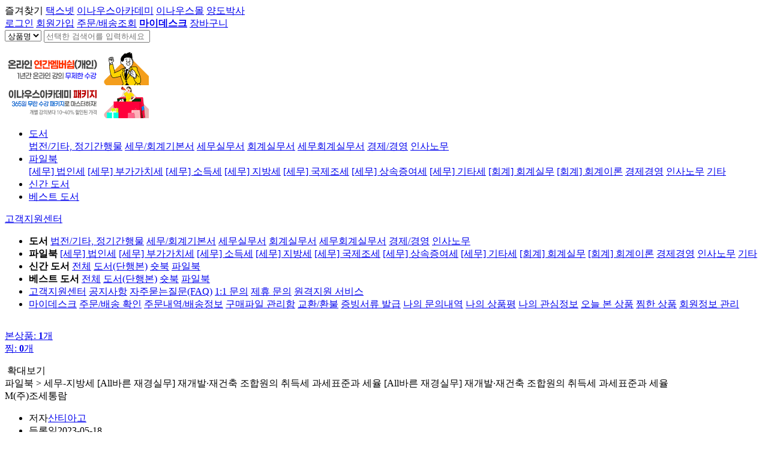

--- FILE ---
content_type: text/html
request_url: https://www.inausmall.com/sub/mall/pro_View.asp?L_code=9&M_code=15&pro_code=4611
body_size: 42839
content:
<script>
	 // HTTP프로토콜 HTTPS로 변경
    if (document.location.protocol == 'http:') {
        document.location.href = document.location.href.replace('http:', 'https:');
    }
</script>



<!DOCTYPE html>
<html lang="ko">
<head>
	<meta charset="euc-kr" />
	<title>[All바른 재경실무] 재개발·재건축 조합원의 취득세 과세표준과 세율 - 이나우스몰</title>
	<meta http-equiv="X-UA-Compatible" content="IE=edge" />

	<!-- META, DESCRIPTION, KEYWORDS, AUTHOR, COPYRIGHT -->
	<meta name="description" content="[All바른 재경실무] 재개발·재건축 조합원의 취득세 과세표준과 세율" />
	<meta name="keywords" content="신축주택,취득세,지방세법,주택,세율,토지,건축물,과세표준,재개발사업,재건축사업,조합원,조세통람,세무,회계,재경,비지니스,회계,실무,법령,법전,택스넷,이나우스아카데미" />
	<meta name="author" content="조세통람" />
	<meta name="copyright" content="copyrights (c) by (주)조세통람" />
	<link rel="canonical" href="https://www.inausmall.com/">
	
	<meta property="og:type" content="website">
	<meta property="og:title" content="[All바른 재경실무] 재개발·재건축 조합원의 취득세 과세표준과 세율 - 이나우스몰">
	<meta property="og:description" content="[All바른 재경실무] 재개발·재건축 조합원의 취득세 과세표준과 세율">
	<meta property="og:image" content="https://www.inausmall.com/upload/pro_img/filebook_167.jpg">
	<meta property="og:url" content="https://www.inausmall.com/">

	<!-- 기본 Favicon, css, Script 등 assets -->
		<meta name="naver-site-verification" content="4640867510732142270df0ee8a1750044aba8951" />
	<!-- 네이버 검색 로봇 허용 -->
	<meta name="NaverBot" content="All"/>
	<meta name="NaverBot" content="index,follow"/>
	<meta name="Yeti" content="All"/>
	<meta name="Yeti" content="index,follow"/>

	<!-- Favicon -->
	<link rel="shortcut icon" type="image/x-icon" href="/assets/favicon/favicon.ico" />
	<link rel="icon" type="image/x-icon" href="/assets/favicon/favicon.ico" />
	<link rel="apple-touch-icon-precomposed" href="/assets/favicon/favicon.png" />
	
	<!-- font-awesome Set -->	
	<link rel="stylesheet" href="/assets/css/font-awesome.min.css" />

	<!-- Css -->
	<link rel="stylesheet" href="/assets/css/html5-Reset.css" media="all" />
	<link rel="stylesheet" href="/assets/css/comm.css" media="all" />
	<link rel="stylesheet" href="/assets/css/comm-sub.css" media="all" />
	<link rel="stylesheet" href="/assets/css/comm-board.css" media="all" />
	<link rel="stylesheet" href="/assets/css/comm-etc.css" media="all" />

	<!-- Js -->
	<script src="/assets/js/jquery-3.4.1.min.js"></script>
	<script src="/assets/js/old_common.js"></script>
	<script src="/assets/js/comm.js"></script>	

	<!--[if lt IE 9]>
		<script src="/assets/js/html5shiv.js"></script>
		<script src="/assets/js/css3-mediaqueries.js"></script>
	<![endif]-->

	<!-- Analytics -->
	<!-- Global site tag (gtag.js) - Google Analytics -->
<script async src="https://www.googletagmanager.com/gtag/js?id=UA-26853604-1"></script>
<script>
  window.dataLayer = window.dataLayer || [];
  function gtag(){dataLayer.push(arguments);}
  gtag('js', new Date());

  gtag('config', 'UA-26853604-1');
</script>

	<script language="javascript">
		function Spec_View(div){
			if(div=="6" || div=="7" || div=="8"){
				document.all.pro_info.style.display = "none";
			}
			else{
				document.all.pro_info.style.display = "";
			}
			for(k=2; k<5; k++){
				var spec = eval("document.all.pro_spec" + k);
				var spec2 = eval("document.all.spec" + k);
				var spec3 = eval("document.all.spec_" + k);
				if(k == div){
				spec.style.display = "";
				spec3.style.display = "";
				spec2.style.display = "none";
				}
				else{
				spec.style.display = "none";
				spec2.style.display = "";
				spec3.style.display = "none";
				}
			}
		}

	//  새창 띠우기
		function Open_win(url,w,h,scroll){
			window.open(url,"pb","channelmode=no,toolbar=no,location=no,status=no,menubar=no,scrollbars="+scroll+",resizeable=no,width="+w+",height="+h+",top=50,left=100")
		}

		function Open_Author(acode){
			window.open("author_view.asp?author_code="+acode,"au","channelmode=no,toolbar=no,location=no,status=no,menubar=no,scrollbars=yes,resizeable=no,width=430,height=550,top=50,left=100")
		}

		function Open_Ebook(code,gubun,flag){
			
				alert("로그인 후 이용해주세요.");
				document.location.href= "/sub/member/login.asp";
				return ;
			
		}

		function writeSn(){
			if(Sn2.style.display == "none"){
				var winl = (screen.width) / 2;
				var wint = (screen.height) / 2;
				Sn2.style.top = wint;
				Sn2.style.left = winl-200;
				Sn2.style.display = "";
			}
			else{
				Sn2.style.display = "none";
			}
		}

		function Open_Sn(){
			if(Sn.style.display == "none"){
				var winl = (screen.width) / 2;
				var wint = (screen.height) / 2;
				Sn.style.top = wint;
				Sn.style.left = winl-200;
				Sn.style.display = "";
			}
			else{
				Sn.style.display = "none";
			}
		}

		function pop_board(code){
			var url = "/shop/pop_board.asp?pro_code="+code+"&sn_chk=N&sn_ok=N";
			var w = 702; h = 650;
			var ww = (screen.availWidth - 10) / 2 - (w/2);
			var hh = (screen.availHeight - 15) / 2 - (h/2);
			var openWin = window.open(url,"board","toolbar=no,location=no,directories=no,status=yes,menubar=no,scrollbars=yes,resizable=no,copyhistory=no,width="+w+",height="+h+",top=" + hh + ",left=" + ww);

			openWin.focus();
		}

		function OnChangeUser( pro_count ){
			var strDC = "";

			if( isNaN(pro_count.value) )
			{
				alert('숫자만 입력하세요.');
				pro_count.value=''; 
				pro_count.focus();  
				return false;
			}
			if( pro_count.value == '' ) pro_count.value = 0;
			var price = pro_count.value * 2000;

			nChgMoney = moneyFormat( price );
			document.getElementById('price').innerText = nChgMoney + " 원 (VAT포함)" + strDC
		}

		function moneyFormat(sMny){
			var i, ii, y;

			y = "";
			sMny = String(sMny)
			;
			for (i=sMny.length-1;i >= 0;i--){
				ii = sMny.length-1-i;
				flag = (ii+1) % 3;

				if ((flag == 0) && ( ii != sMny.length-1 ))
					y = "," + sMny.charAt(i) + y;
				else
					y = sMny.charAt(i) + y;
			}

			return y
		}

		function OnBuyType(type){
			if( type == 0 ){
				document.getElementById('buytypename1').innerText = "구매수량";
				document.getElementById('buytypename2').innerText = "개";
			}else{
				document.getElementById('buytypename1').innerText = "사용자 수";
				document.getElementById('buytypename2').innerText = "명";
			}
		}

		function frm_chk(m,pro_code){
			var frm = document.order;

			if((frm.pro_count.value==0) || (frm.pro_count.value=="")){
				alert("개수를 입력해 주십시오.");
				frm.pro_count.focus(); return;
			}
			
			if(m=="basket"){
				frm.action = "/order/basket.asp?pro_code="+pro_code;
			}else{
				frm.action = "/order/basket_write.asp?pro_code="+pro_code;
			}

			frm.submit();
		}
		
		//이미 구입한 제품 체크
		//	function order_chk(m,flag,code,div,gubun){
		function order_chk(m,flag,code,div,gubun){
			var con = confirm("이미 구매하신 제품입니다. 재구매하시겠습니까?")
			if(con){
				switch(m){
					case "cart" : ChkCart(flag,code,div,gubun); break;		// 장바구니
					case "order2" :	ChkCart(flag,code,div,gubun); break;	// 바로구매
					case "order1" :	Open_Ebook(code,gubun,div); break;		// 파일북 바로구매
				}
			}
		}

		// 도서찜하기
		function Wish(L,M,code){
			if("" == ""){
				alert("도서찜하기는 회원 전용입니다.\n로그인해 주세요!");
				return;
			}

			if(confirm("상품을 고객님의 관심상품으로 등록하시겠습니까?")){
				ifrm.location.href = "/sub/mall/pro_wish.asp?L_code="+L+"&M_code="+M+"&pro_code="+code;
			}
		}
		// 도서찜하기

		// 장바구니, 바로구매
		function ChkCart(flag,code,div,gubun){
			var frmChk = document.frm1;
			
			if(code != "1676"){
				if(_ID("pro_count"+code).value < 1 || _ID("pro_count"+code).value > 100){
					alert("1권이상 100권이하로 주문이 가능합니다!");
					_ID("pro_count"+code).value = "1";
					return;
				}

				// 2019-02-14
				if (Number('993') < Number(_ID("pro_count"+code).value)) {
					alert("현재 재고보다 주문량이 많습니다.");
					return;
				}
			}

			if(flag == "M"){
				
					alert("로그인 후 이용해주세요.");
					document.location.href= "/sub/member/login.asp";
					return ;
				
			}else if(flag == "S"){
				
					alert("로그인 후 이용해주세요.");
					document.location.href= "/sub/member/login.asp";
					return ;
				
			}

		}
		// 장바구니, 바로구매

		function TabOn(Tab){
			if("9" == "1"){
				for(x=1;x<=4 ;x++ ){
					if(x == Tab){
						_ID("tabview"+x).style.display = "block";
					}else{
						_ID("tabview"+x).style.display = "none";
					}
				}
			}
			self.location="#4";
		}

		function ProEbook(code){
			ifrm.location.href = "/sub/mall/pro_ebook.asp?code="+code;
		}
	</script>
</head>


<!--include virtual="/shop/inc_sn.asp" -->


<body class="sub-menu-hide">
	<!-- header -->
<header>
	<div class="top-smenu">
		<div class="container">
			<a onclick="alert('[확인]버튼을 누르신 후에\n[Ctrl+D]를 눌러서 즐겨찾기를 추가해주세요.');" class="t-qlink"><i class="fa fa-star-o"></i>즐겨찾기</a>
			<a href="http://www.taxnet.co.kr/" target="_blank" class="t-qlink" title="새창으로 이동">택스넷</a>
			<a href="http://www.inausacademy.com/" target="_blank" class="t-qlink bar-None" title="새창으로 이동">이나우스아카데미</a>
			<a href="http://www.inausmall.com/" class="t-qlink home">이나우스몰</a>
			<a href="http://yd.taxnet.co.kr/" target="_blank" class="t-qlink None" title="새창으로 이동">양도박사</a>
			<!-- <a href="http://pass.inausacademy.com/" target="_blank" class="t-qlink None calendar" title="새창으로 이동">'똑똑한 재개발 재건축 절세법' 북세미나</a> -->
			
			
			<div class="rt">
			
				<a href="/sub/member/login.asp" class="t-qlink">로그인</a>
				<a href="/sub/member/join_step1.asp" class="t-qlink">회원가입</a>
			
				<a href="/sub/mydesk/order/order_List.asp?MLG=1" class="t-qlink">주문/배송조회</a>
				<a href="/sub/mydesk/index.asp" class="t-qlink"><b>마이데스크</b></a>
				<a href="/sub/order/cart.asp" class="t-qlink cart None"><i class="fa fa-shopping-cart"></i>장바구니</a>
			</div>
		</div>
	</div>
	<div class="container top-head">
		<a href="/" class="logo"><img src="/images/comm/top_logo(new).png" alt="" /></a>
		<div class="total-search-wp">
			<script language="javascript">
				function Search(flag) {
					var frm = document.searchform;
					
					if(requiredField(frm.find_txt, "검색어")) return false;

					if(flag == "SR"){
						SearchAction = ""
					}else{
						SearchAction = "/sub/search/search.asp"
					}	

					frm.action = SearchAction;
					frm.submit();
				}
			</script>
			
			<form name="searchform" method="post" onSubmit="return Search('');">
				<select name="find_div" class="form-control inline select">
					<option value="pro_name" >상품명</option>
					<option value="author_code" >저자</option>
					<option value="keyword" >키워드</option>
					<option value="pro_spec" >내용</option>								
				</select>
				<input type="text" name="find_txt" value="" class="form-control inline focus-None int" placeholder="선택한 검색어를 입력하세요" />
				<a onclick="Search();" class="Btn" title="검색"><i class="fa fa-search"></i></a>
			</form>
		</div>
		<script>
	$(function(){
		let $list = $('#imgList');
		let interval;

		function slide(direction) {
			clearInterval(interval);
			const itemWidth = $list.find('div').first().outerWidth(true);

			if (direction === 'R') {
				$list.animate({ left: -itemWidth }, 300, function() {
					$list.append($list.find('div').first());
					$list.css('left', 0);
				});
				interval = setInterval(() => slide('R'), 8000);
			} else {
				$list.prepend($list.find('div').last());
				$list.css('left', -itemWidth);
				$list.animate({ left: 0 }, 300);
				interval = setInterval(() => slide('L'), 8000);
			}
		}

		// 초기 시작 (오른쪽 방향)
		slide('R');

		// 버튼 클릭 핸들러
		$('.Btns .pre').on('click', () => slide('L'));
		$('.Btns .next').on('click', () => slide('R'));
	});
</script>
<div class="header-slide-Banner">
	<div id="viewArea">
		<div id="imgList">
			<div>
				<a href="http://edu.inausacademy.com/member/index.asp" target="_blank" onclick="ga('send','event','헤더 배너','click','[헤더배너] 온라인 연간멤버쉽(개인)',1);"><img src="https://www.inausacademy.com/site_share/images/2021/banner/Banner_top_side_240_55(220812).png" alt="" /></a>
			</div>
			<div>
				<a href="https://edu.inausacademy.com/2021/course/course_package.asp?pageNum=5&subNum=8" target="_blank" onclick="ga('send','event','공통 TOP배너','click','[공통 TOP배너] 패키지',1);"><img src="https://www.inausacademy.com/site_share/images/2021/banner/Banner_top_side_240_55(210413_02).png" alt="" /></a>
			</div>
			<!-- <div>
				<a href="http://www.taxnet.co.kr/sub/acc2/by_accSubject.asp" target="_blank" onclick="ga('send','event','헤더 배너','click','[헤더배너] IFRS 계정과목별 회계와 세무로 이동',1);"><img src="https://pds.taxnet.co.kr/banner/main/top/top_slide_banner_acc(211020).png" alt="" /></a>
			</div> -->
		</div>		
	</div>
	<div class="Btns">
		<a onClick="imgStart('L')" class="pre" title="이전"></a><a onClick="imgStart('R')" class="next" title="다음"></a>
	</div>
</div>
	</div>
	<nav>
		<div class="container">
			<a class="toggle-menu-icon toggle-open"></a>
			<ul class="Navi">
				<li class="book">
					<a href="/sub/mall/pro_List.asp?L_code=1" class="nav-item ">도서</a>
					<div class="gnb-sub">
						<a href="/sub/mall/pro_List.asp?L_code=1&M_code=23" class="">법전/기타, 정기간행물</a>
<a href="/sub/mall/pro_List.asp?L_code=1&M_code=24" class="">세무/회계기본서</a>
<a href="/sub/mall/pro_List.asp?L_code=1&M_code=25" class="">세무실무서</a>
<a href="/sub/mall/pro_List.asp?L_code=1&M_code=26" class="">회계실무서</a>
<a href="/sub/mall/pro_List.asp?L_code=1&M_code=27" class="">세무회계실무서</a>
<a href="/sub/mall/pro_List.asp?L_code=1&M_code=29" class="">경제/경영</a>
<a href="/sub/mall/pro_List.asp?L_code=1&M_code=49" class="">인사노무</a>
					</div>
				</li>
				<li class="file">
					<a href="/sub/mall/pro_List.asp?L_code=9" class="nav-item ">파일북</a>
					<div class="gnb-sub">
						<a href="/sub/mall/pro_List.asp?L_code=9&M_code=12" class="">[세무] 법인세</a>
<a href="/sub/mall/pro_List.asp?L_code=9&M_code=13" class="">[세무] 부가가치세</a>
<a href="/sub/mall/pro_List.asp?L_code=9&M_code=14" class="">[세무] 소득세</a>
<a href="/sub/mall/pro_List.asp?L_code=9&M_code=15" class="">[세무] 지방세</a>
<a href="/sub/mall/pro_List.asp?L_code=9&M_code=16" class="">[세무] 국제조세</a>
<a href="/sub/mall/pro_List.asp?L_code=9&M_code=17" class="">[세무] 상속증여세</a>
<a href="/sub/mall/pro_List.asp?L_code=9&M_code=18" class="">[세무] 기타세</a>
<a href="/sub/mall/pro_List.asp?L_code=9&M_code=19" class="">[회계] 회계실무</a>
<a href="/sub/mall/pro_List.asp?L_code=9&M_code=20" class="">[회계] 회계이론</a>
<a href="/sub/mall/pro_List.asp?L_code=9&M_code=21" class="">경제경영</a>
<a href="/sub/mall/pro_List.asp?L_code=9&M_code=48" class="">인사노무</a>
<a href="/sub/mall/pro_List.asp?L_code=9&M_code=22" class="">기타</a>
					</div>
				</li>
				<li class="new">
					<a href="/sub/mall/pro_New.asp?L_code=1" class="nav-item ">신간 도서</a>
				</li>
				<li>
					<a href="/sub/mall/pro_Best.asp?L_code=1" class="nav-item ">베스트 도서</a>
				</li>
				<!-- <li class="event">
					<a href="/sub/mydesk/event/event_download.asp" class="nav-item ">이벤트 상품 <i class="fa fa-download" style="margin: 0 0 1px 1px; vertical-align: middle;"></i></a>
				</li> -->
			</ul>
			<div class="clearfix"></div>
			<div class="rt">
				<a href="/sub/helpdesk/index.asp" class="Best">고객지원센터</a>
			</div>
		</div>
		<div class="comm-toggle-wp">
			<div class="container">
				<ul class="comm-map-wp">
	<li class="c6">
		<strong class="subj">도서</strong>
		<a href="/sub/mall/pro_List.asp?L_code=1&M_code=23" class="">법전/기타, 정기간행물</a>
<a href="/sub/mall/pro_List.asp?L_code=1&M_code=24" class="">세무/회계기본서</a>
<a href="/sub/mall/pro_List.asp?L_code=1&M_code=25" class="">세무실무서</a>
<a href="/sub/mall/pro_List.asp?L_code=1&M_code=26" class="">회계실무서</a>
<a href="/sub/mall/pro_List.asp?L_code=1&M_code=27" class="">세무회계실무서</a>
<a href="/sub/mall/pro_List.asp?L_code=1&M_code=29" class="">경제/경영</a>
<a href="/sub/mall/pro_List.asp?L_code=1&M_code=49" class="">인사노무</a>
	</li>
	<li>
		<strong class="subj">파일북</strong>
		<a href="/sub/mall/pro_List.asp?L_code=9&M_code=12" class="">[세무] 법인세</a>
<a href="/sub/mall/pro_List.asp?L_code=9&M_code=13" class="">[세무] 부가가치세</a>
<a href="/sub/mall/pro_List.asp?L_code=9&M_code=14" class="">[세무] 소득세</a>
<a href="/sub/mall/pro_List.asp?L_code=9&M_code=15" class="">[세무] 지방세</a>
<a href="/sub/mall/pro_List.asp?L_code=9&M_code=16" class="">[세무] 국제조세</a>
<a href="/sub/mall/pro_List.asp?L_code=9&M_code=17" class="">[세무] 상속증여세</a>
<a href="/sub/mall/pro_List.asp?L_code=9&M_code=18" class="">[세무] 기타세</a>
<a href="/sub/mall/pro_List.asp?L_code=9&M_code=19" class="">[회계] 회계실무</a>
<a href="/sub/mall/pro_List.asp?L_code=9&M_code=20" class="">[회계] 회계이론</a>
<a href="/sub/mall/pro_List.asp?L_code=9&M_code=21" class="">경제경영</a>
<a href="/sub/mall/pro_List.asp?L_code=9&M_code=48" class="">인사노무</a>
<a href="/sub/mall/pro_List.asp?L_code=9&M_code=22" class="">기타</a>
	</li>
	<li>
		<strong class="subj">신간 도서</strong>
		<a href="/sub/mall/pro_New.asp?L_code=0">전체</a>
		<a href="/sub/mall/pro_New.asp?L_code=1">도서(단행본)</a>
		<a href="/sub/mall/pro_New.asp?L_code=53">숏북</a>
		<a href="/sub/mall/pro_New.asp?L_code=9">파일북</a>
	</li>
	<li>
		<strong class="subj">베스트 도서</strong>
		<a href="/sub/mall/pro_Best.asp?L_code=0">전체</a>
		<a href="/sub/mall/pro_Best.asp?L_code=1">도서(단행본)</a>
		<a href="/sub/mall/pro_Best.asp?L_code=53">숏북</a>
		<a href="/sub/mall/pro_Best.asp?L_code=9">파일북</a>
	</li>
	<li>
		<a href="/sub/helpdesk/index.asp" class="subj">고객지원센터</a>
		<a href="/sub/helpdesk/notice_List.asp">공지사항</a>
		<a href="/sub/helpdesk/Faq.asp">자주묻는질문(FAQ)</a>
		<a href="/sub/helpdesk/qna.asp">1:1 문의</a>
		<a href="/sub/helpdesk/cooper.asp">제휴 문의</a>
		<a href="http://as82.kr/inaus/" target="_blank" title="새창으로 이동">원격지원 서비스</a>
	</li>
	<li>
		<a href="/sub/mydesk/index.asp" class="subj">마이데스크</a>
		<a href="/sub/mydesk/order/order_List.asp?MLG=1">주문/배송 확인</a>
			<a href="/sub/mydesk/order/order_List.asp?MLG=1" class="sub">주문내역/배송정보</a>
			<a href="/sub/mydesk/order/order_File.asp?MLG=2" class="sub">구매파일 관리함</a>
			<a href="/sub/mydesk/order/order_Repay.asp?MLG=3" class="sub">교환/환불</a>
			<a href="/sub/mydesk/order/order_Bill.asp?MLG=4" class="sub">증빙서류 발급</a>
		<a href="/sub/mydesk/writer/qna_List.asp?MLG=6&flag=1">나의 문의내역</a>
		<a href="/sub/mydesk/writer/review_List.asp?MLG=7">나의 상품평</a>
		<a href="/sub/mydesk/interest/today.asp?MLG=9">나의 관심정보</a>
			<a href="/sub/mydesk/interest/today.asp?MLG=9" class="sub">오늘 본 상품</a>
			<a href="/sub/mydesk/interest/wish.asp?MLG=8" class="sub">찜한 상품</a>
		<a href="/sub/mydesk/regist/mem_modify.asp?MLG=10">회원정보 관리</a>
	</li>
</ul>
<div class="clearfix"></div>
				<a class="toggle-close" title="창닫기"></a>
			</div>
		</div>
	</nav>
</header>
<!--// header -->

	<div class="comm-sub-menu-wp">
		<div class="container">
		
			<div class="clearfix"></div>
		</div>
	</div>
<div class="container">
	<div class="comm-Left-wp ">
		<!--  -->
        
		<a href="/sub/etc/magazine_info.asp" class="banner"><img src="/images/banner/sky/sky(L)_magazine_info.png" alt="" /></a>
		<!-- <a href="http://www.taxnet.co.kr/sub/helpdesk/event/event_View.asp?nN=6&sN=6&pN=1&idx=36&chkOldEvent=N" target="_blank" class="banner"><img src="https://pds.taxnet.co.kr/banner/main/sky/210712_event(expert).gif" alt="" /></a> -->
	</div>
</div><div class="container Sky">
	<div class="comm-Right-wp">
		<div class="box">
			<dl>
				<dt class="today"><a href="/sub/mydesk/interest/today.asp?MLG=9" title="오늘 본 상품으로 이동">본상품: <strong class="clr-yellow" id="Quick_Today_Count">0</strong>개</a></dt>
				<dd class="Btn up"><a href="javascript:today_clickUp();"><i class="fa fa-caret-up"></i></a></dd>				
				
				<dd id="today_p_Div" class="pro" style="display:;"><a href="http://www.inausmall.com/sub/mall/pro_View.asp?L_code=9&M_code=15&pro_code=4611"><img src="/upload/pro_img/filebook_167.jpg" alt="" /></a></dd>
				<script>	document.all.Quick_Today_Count.innerText='1'</script>
				<!-- <dd class="pro"><a href="###"><img src="/images/sub/etc/main_banner04.jpg" alt="" /></a></dd>
				<dd class="pro"><a href="###"><img src="/images/sub/etc/sample_11(file).jpg" alt="" /></a></dd>
				<dd class="pro"><a href="###"><img src="/images/sub/etc/sample_08(short).jpg" alt="" /></a></dd> -->
				<dd class="Btn down"><a href="javascript:today_clickDown();"><i class="fa fa-caret-down"></i></a></dd>
				
				<dt class="wish"><a href="/sub/mydesk/interest/wish.asp?MLG=8" title="찜한 상품으로 이동">찜: <strong>0</strong>개</a></dt>
			</dl>
			<!-- <a href="http://www.taxnet.co.kr/sub/helpdesk/notice/notice_View.asp?nN=6&sN=1&pN=0&seq=6345" target="_blank" title="새창으로 이동"><img src="/images/banner/sky/sky_notice(230103).png" width="70" height="100" class="banner" alt="" /></a> -->
		</div>
	</div>	
</div>

<script>
	// Sky Right Floater
	$(document).ready(function() {
		var jbOffset = $('.comm-Right-wp').offset();
		$(window).scroll(function() {
			if ($(document).scrollTop() > jbOffset.top) {
				$('.comm-Right-wp .box').addClass('up');
			}
			else {
				$('.comm-Right-wp .box').removeClass('up');
			}
		});
	});
</script>

<script language="javascript">
	var today_p_code = new Array();
	var today_p_img = new Array();
	var today_up_no = 0;
	var today_down_no = 4;
	var today_p_cnt = document.all.today_p_Div.length; //상품갯수
 
	function today_clickUp(){
		if(today_up_no - 1 < 0){
			return;
		}else{
			today_up_no = today_up_no - 1;
			today_down_no = today_down_no - 1;
		}

		for(var i=0; i<today_p_cnt; i++){
			document.all.today_p_Div[i].style.display = "none";
			if (today_up_no <= i && today_down_no >= i){ 
				document.all.today_p_Div[i].style.display = "";
				if (today_up_no+1 <= i && today_down_no+1 > i){
					document.all.today_p_Div[i].style.display = "";
				}
			}else{
				document.all.today_p_Div[i].style.display = "none";
			} 
		}
	}

	function today_clickDown(){
		var today_max_cnt = today_p_cnt-1;

		if(today_down_no + 1 > today_max_cnt){
			return;
		}else{
			today_up_no = today_up_no + 1;
			today_down_no = today_down_no + 1;
		}

		for(var i=0; i<today_p_cnt; i++){
			document.all.today_p_Div[i].style.display = "none";
			if (today_up_no <= i && today_down_no >= i){
				document.all.today_p_Div[i].style.display = "";
				if (today_up_no+1 <= i && today_down_no+1 > i){
					document.all.today_p_Div[i].style.display = "";
				}
			}else{
				document.all.today_p_Div[i].style.display = "none";
			}
		}
	}

</script>
	<article class="proView-wp">
		<div class="container">
			<form name="frm1" method="post" action="">
				<!-- Left -->
				<div class="book-Info-wp">
					<div class="thumbs">
						<span class="img"><img src="/upload/pro_img/filebook_167.jpg" alt="" /></span>
						
							<a onclick="window.open('/upload/pro_img/filebook_167.jpg');" class="btn-type line zoom">확대보기</a>
						
					</div>
					<div class="info">
						<div class="title">
							<span class="category">파일북 > 세무-지방세</span>
							[All바른 재경실무] 재개발·재건축 조합원의 취득세 과세표준과 세율
							<span class="summary">[All바른 재경실무] 재개발·재건축 조합원의 취득세 과세표준과 세율</span>
						</div>
						<div class="icons">
							<span class="circle produce" title="제조사">M</span>(주)조세통람
						</div>
						<ul class="etc">
							<li>
								<span class='subj'>저자</span><a href='javascript:newopen_teacher(623);'>산티아고</a>
							</li>
							<li><span class='subj'>등록일</span>2023-05-18</li><li><span class='subj'>형식</span><img src='/images/comm/file_pdf.png' class='file' alt='pdf'>&nbsp; <span style='color: #666699'>(364 KB)</span></li><li><span class='subj'>배송</span><b class='clr-red'>다운로드 상품</b></li>
							<li class="line">
								<input type="checkbox" name="ArrChk" id="Chk4611" value="9|15|4611" style="display: none;" />
								<span class="subj">주문수량</span>
								<input type="text" name="pro_count4611" id="pro_count4611" value="1" onkeypress="onlyNumber_zero()" maxlength="3" class="form-control small center inline" style="width: 70px; ime-mode:disabled;" />
								<input type="hidden" name="proStock" id="proStock" value="993">
							</li>
							
						</ul>
						<div class="tag">
							<a href='/sub/search/search.asp?find_div=keyword&find_txt=신축주택' target='_blank'>신축주택</a>,&nbsp;<a href='/sub/search/search.asp?find_div=keyword&find_txt=취득세' target='_blank'>취득세</a>,&nbsp;<a href='/sub/search/search.asp?find_div=keyword&find_txt=지방세법' target='_blank'>지방세법</a>,&nbsp;<a href='/sub/search/search.asp?find_div=keyword&find_txt=주택' target='_blank'>주택</a>,&nbsp;<a href='/sub/search/search.asp?find_div=keyword&find_txt=세율' target='_blank'>세율</a>,&nbsp;<a href='/sub/search/search.asp?find_div=keyword&find_txt=토지' target='_blank'>토지</a>,&nbsp;<a href='/sub/search/search.asp?find_div=keyword&find_txt=건축물' target='_blank'>건축물</a>,&nbsp;<a href='/sub/search/search.asp?find_div=keyword&find_txt=과세표준' target='_blank'>과세표준</a>,&nbsp;<a href='/sub/search/search.asp?find_div=keyword&find_txt=재개발사업' target='_blank'>재개발사업</a>,&nbsp;<a href='/sub/search/search.asp?find_div=keyword&find_txt=재건축사업' target='_blank'>재건축사업</a>,&nbsp;<a href='/sub/search/search.asp?find_div=keyword&find_txt=조합원' target='_blank'>조합원</a>&nbsp;
						</div>
					</div>
				</div>
				<!--// Left -->
				<!-- Right -->
				<div class="function-wp">
					<ul class="price">
						<li><span class='subj'>정&nbsp;&nbsp;&nbsp;가</span><span class='clr-line-through'>2,500원</span></li><li><span class='subj bold'>판매가</span><strong class='Arial'>2,000</strong>원<br /><span class='sale'>(<b>20</b>%<img src='/images/comm/sale2.png' />)</span></li>
					</ul>
					<div class="delivery">
						배송료
						
							<span class="won">없음<a class="Btn">?</a></span>
						
						<!-- 배송료 안내 팝업 -->
						<div class="modal-delivery">
							<div class="tit">
								배송료 안내
								<a class="close" title="창닫기"></a>
							</div>
							- 30,000원 이상 구매시 배송 무료<br />
							- 도서, 산간지역의 경우 추가 배송비<br />
							- 다운로드 상품일 경우는 배송비 없음
							<span class="etc">
								무료배송 상품을 포함하여 주문하신 경우에는 구매금액에 관계없이 무료로 배송해 드립니다.
							</span>
						</div>
					</div>
					<div class="clearfix"></div>
					<div class="Btns">
						
							<a href="javascript:ChkCart('S','4611','C','1');" class="half cart"><i class="fa fa-shopping-cart"></i>장바구니</a>
							<a href="javascript:Wish('9','15','4611');" class="half wish"><i class="fa fa-bookmark"></i>도서 찜하기</a>
							<div class="clearfix"></div>
							<a href="javascript:Open_Ebook('4611','2','9|15|4611');" class="order">바로 구매하기</a>
						
					</div>
					<!-- 베스트 순위 보기 -->
					<div class="comm-ranking-wp">
	<div class="tit">도서 <span class="clr-red2">BEST</span> 순위</div>
	<ul class="tab comm-tab">
		<li class="active" rel="tab1"><a>도서</a></li>
		<!-- <li rel="tab2"><a>숏북</a></li> -->
		<li rel="tab3"><a>파일북</a></li>
	</ul>
	<div id="tab1" class="comm-tab-contents show">
		<ul class="list">
			
			<li>
				<span class="num">1</span>
				<a href="/sub/mall/pro_View.asp?L_code=1&M_code=27&pro_code=6898" title="2026 포인트 통합고용세액공제 실무">2026 포인트 통합고용세액공제 실무</a>
			</li>
			
			<li>
				<span class="num">2</span>
				<a href="/sub/mall/pro_View.asp?L_code=1&M_code=26&pro_code=6892" title="내부회계관리제도 실무">내부회계관리제도 실무</a>
			</li>
			
			<li>
				<span class="num">3</span>
				<a href="/sub/mall/pro_View.asp?L_code=1&M_code=26&pro_code=6896" title="재무회계 실무: 기초부터 결산까지">재무회계 실무: 기초부터 결산까지</a>
			</li>
			
			<li>
				<span class="num">4</span>
				<a href="/sub/mall/pro_View.asp?L_code=1&M_code=27&pro_code=6890" title="2025 포인트 연말정산 실무">2025 포인트 연말정산 실무</a>
			</li>
			
			<li>
				<span class="num">5</span>
				<a href="/sub/mall/pro_View.asp?L_code=1&M_code=25&pro_code=6889" title="2025 PERFECT 연말정산">2025 PERFECT 연말정산</a>
			</li>
			
		</ul>
	</div>
	<div id="tab2" class="comm-tab-contents">
		<ul class="list">
			
			<li class="data-None">
				등록된 도서가 없습니다.
			</li>
			
		</ul>
	</div>
	<div id="tab3" class="comm-tab-contents">
		<ul class="list">
			
			<li class="data-None">
				등록된 도서가 없습니다.
			</li>
			
		</ul>
	</div>
</div>
				</div>
				<div class="clearfix"></div>
				<!--// Right -->
			</form>

			<br /><br /><br />
			<div class="detail-wp">
				<!-- 상세내용 -->
				<div class="box">
				<!-- 도서 소개 -->
					<span id="intro" name="intro"></span>
					<div class="tab-menu file">
						
							<a href="#intro" class="active scroll">도서 소개</a>
							<a href="#review" class="scroll">고객 상품평</a>
						
					</div>
					<div class="detail">
						<div class="tit">도서 소개</div>
						[내용]<br>도시&nbsp;및&nbsp;주거환경정비법상의&nbsp;재개발사업과&nbsp;재건축사업에서&nbsp;해당&nbsp;조합원이&nbsp;취득하는&nbsp;부동산의&nbsp;취득세&nbsp;과세표준을&nbsp;산정함에&nbsp;있어서는&nbsp;원조합원과&nbsp;승계조합원&nbsp;간에&nbsp;차이가&nbsp;있고,&nbsp;재개발사업과&nbsp;개건축사업&nbsp;또한&nbsp;서로&nbsp;다르게&nbsp;취급되므로&nbsp;상당한&nbsp;주의를&nbsp;요합니다.&nbsp;아울러,&nbsp;2023.&nbsp;3.&nbsp;14.&nbsp;지방세법&nbsp;개정으로&nbsp;재개발사업&nbsp;조합원의&nbsp;취득세&nbsp;과세체계가&nbsp;일부&nbsp;변경되었습니다.<br>이하에서는&nbsp;원조합원과&nbsp;승계조합원,&nbsp;재개발사업과&nbsp;재건축사업으로&nbsp;각각&nbsp;구분하여&nbsp;취득세&nbsp;과세표준&nbsp;산정&nbsp;방법을&nbsp;정리해&nbsp;보겠습니다.<br><br>[목차]<br>1.&nbsp;원조합원과&nbsp;승계조합원의&nbsp;구분<br>2.&nbsp;재건축사업에서의&nbsp;취득세&nbsp;과세표준과&nbsp;세율<br>3.&nbsp;재개발사업에서의&nbsp;취득세&nbsp;과세표준과&nbsp;세율<br>　-&nbsp;2023.&nbsp;1.&nbsp;1.&nbsp;前&nbsp;관리처분계획인가를&nbsp;받은&nbsp;분(2023.&nbsp;3.&nbsp;14.&nbsp;개정된&nbsp;지방세법&nbsp;및&nbsp;지방세특례제한법이&nbsp;적용되지&nbsp;않음)<br>　-&nbsp;2023.&nbsp;1.&nbsp;1.&nbsp;이후&nbsp;관리처분계획인가를&nbsp;받는&nbsp;분(2023.&nbsp;3.&nbsp;14.&nbsp;개정된&nbsp;지방세법&nbsp;및&nbsp;지방세특례제한법이&nbsp;적용됨)<br><br>[분량]<br>A4&nbsp;8&nbsp;page<br><br>[기타]<br>본&nbsp;파일북은&nbsp;택스넷(www.taxnet.co.kr)에서&nbsp;제공되는&nbsp;콘텐츠&nbsp;내용을&nbsp;별도&nbsp;파일형태로&nbsp;제공하고&nbsp;있습니다.
					</div>
				<!--// 도서 소개 -->
				
				<!-- 고객 상품평 -->
					<span id="review" name="review"></span>
					<div class="tab-menu file">
						
							<a href="#intro" class="scroll">도서 소개</a>
							<a href="#review" class="active scroll">고객 상품평</a>
						
					</div>
					<div class="detail plus">
						
						<ul class="review-box">
							<li class="default">
								<strong>고객 상품평</strong>
								해당 상품을 구매한 고객님들의 평가와 리뷰를 남기는 공간입니다. 매월 우수리뷰를 선정해 시상하고 있습니다.
							<li>
							
						</ul>
					</div>
				<!--// 고객 상품평 -->
				
				<!-- 기타 주문관련 정보 -->
					
	<div class="comm-sub-title small">
		결제/전송 정보
	</div>
	<div class="box-tp ty4 mem-seces-guideBox small mBT-40">
		<ul>
			<li>지식파일 구매에는 신용카드, 계좌이체, 무통장입금 등 3가지 결제방법이 있습니다.</li>
			<li>
				다운로드 가능 시점<br />
				가. 신용카드, 휴대폰 결제시 즉시 다운로드 가능<br />
				나. 무통장입금은 입금확인(1일 1회)후 다운로드 가능<br />
				다. 구매완료지식은 <b class="clr-bold">[마이데스크] - 구매파일 관리함</b> 에서 무제한 재다운로드 가능
			</li>
			<li>
				파일구매 증빙서류 출력<br />
				가. 계산서/영수증은 제품 구매시 신청한 정보에 따라 [마이데스크] - 주문내역조회 에서 하실 수 있습니다.<br />
				<span class="txt-num">나. 신용카드전표가 필요하신 경우 인터넷 전자지불대행 서비스업체인 (주)이니시스(www.inicis.com)의 신용카드거래내역조회서비스를 통해 신용카드 전표조회 및 출력을 하실 수 있습니다.</span>
			</li>
			<li>이나우스몰에서 사용하는 결제시스템은 (주)이니시스의 INIPAY(전자지불서비스) 서비스입니다. 고객님의 Web browser에서 INIpay plugin128을 통한 모든 거래정보의 암호화 통신으로 안심하고 사용하실 수 있습니다.</li>
			<li>무통장입금 확인은 <b class="clr-bold">1일 1회(오후 1:00)</b> 합니다.</li>
		</ul>
	</div>
	<div class="comm-sub-title small">
		파일 이용/환불 정보
	</div>
	<div class="box-tp ty4 mem-seces-guideBox small mBT-0">
		<ul>
			<li>
				지식파일은 <b class="clr-bold">HWP(한글)파일</b> 또는 인터넷 표준문서인 <b class="clr-bold">PDF파일</b>의 형태로 제공됩니다.<br />
				PDF파일을 보기 위하여는 Acrobat Reader(한글판)을 설치하시면 HWP를 변환한 PDF파일을 볼 수 있습니다. 한번 설치후에는 웹브라우져에 자동으로 플러그인되어 목록의 문서클릭시 별도의 프로그램 없이도 웹브라우져에서 바로 내용을 보실 수 있습니다.
			</li>
			<li>이용 시 지식파일의 작성일을 반드시 확인하여야 합니다. 지식파일은 작성일 현재의 상황을 기준으로 기술된 것이므로, 현재 적용가능 유무는 이용자가 판단하여야 합니다. <b class="clr-bold">작성일은 등록일을 기준으로</b> 작성되었습니다.</li>
			<li>지식파일의 내용은 각 저자가 저작권을 갖고 있으므로 <b class="clr-red2">무단배포는 저작권법에 위반</b>됩니다.</li>
			<li>지식파일 내용의 실무적용시 반드시 전문가의 확인을 받으시기 바라며, 지식파일의 적용기준일 오해 또는 오용으로 인한 책임은 이용자에게 있습니다.</li>
			<li>구매된 지식파일은 내용오류, 파일손상 등 불가피한 상황을 제외하고는 그 성격(복제가능)상 <b class="clr-red2">환불이 불가</b>합니다.</li>
		</ul>
	</div>

				<!--// 기타 주문관련 정보 -->
				</div>
				<!--// 상세내용 -->
				<!-- 베스트도서+신간도서 -->				
					<div class="float-products">
	<!-- 저자의 다른 상품 -->
	
	<div class="pro-list writer">
		<div class="tit">
			저자의 다른 도서
		</div>
		<ul>
			
			<li>
					
				<a href="/sub/mall/pro_View.asp?L_code=9&M_code=12&pro_code=6778" title="[All바른 재경실무] 세법별로 살펴보는 대손금과 대손세액공제">
				
					<span class="thumbs">
						<img src="/upload/pro_img/filebook_249.jpg" alt="" />
					</span>
					<span class="info">
						<strong>[All바른 재경실무] 세법별로 살펴보는 대손금과 대손세액공제</strong>
						<b class="clr-org">4,000</b>원
					</span>
				</a>
			</li>
			
		</ul>
	</div>
	
	<!--// 저자의 다른 상품 -->
	
	

	<div class="float-banner">
		<!-- 이 분야의 베스트 도서 -->
		<div class="pro-list best">
			<div class="tit">
				이 분야의 <span class="clr-bold">베스트 도서</span>
				<a href="/sub/mall/pro_Best.asp?L_code=9" class="more" title="더보기"></a>
			</div>
			<ul>
				
				<li>
					
					<a href="/sub/mall/pro_View.asp?L_code=9&M_code=12&pro_code=6797" title="[All바른 재경실무] 자기주식 취득시 법인과 주주의 세금 문제">
					
						<span class="thumbs">
							<img src="/upload/pro_img/filebook_262.jpg" alt="" />
						</span>
						<span class="info">
							<strong>[All바른 재경실무] 자기주식 취득시 법인과 주주의 세금 문제</strong>
							<b class="clr-org">4,500</b>원
						</span>
					</a>
				</li>
				
				<li>
					
					<a href="/sub/mall/pro_View.asp?L_code=9&M_code=13&pro_code=6783" title="[업투데이트 택스] 구매대행의 매출은 수수료인가, 총액인가">
					
						<span class="thumbs">
							<img src="/upload/pro_img/filebook_252.jpg" alt="" />
						</span>
						<span class="info">
							<strong>[업투데이트 택스] 구매대행의 매출은 수수료인가, 총액인가</strong>
							<b class="clr-org">1,500</b>원
						</span>
					</a>
				</li>
				
				<li>
					
					<a href="/sub/mall/pro_View.asp?L_code=9&M_code=22&pro_code=6793" title="특수관계인 간 자금대여 시 관련 회계 및 세무실무">
					
						<span class="thumbs">
							<img src="/upload/pro_img/filebook_259.jpg" alt="" />
						</span>
						<span class="info">
							<strong>특수관계인 간 자금대여 시 관련 회계 및 세무실무</strong>
							<b class="clr-org">5,500</b>원
						</span>
					</a>
				</li>
				
			</ul>
		</div>
		<!--// 이 분야의 베스트 도서 -->
		<!-- 이 분야의 신간 도서 -->
		<div class="pro-list new">
			<div class="tit">
				이 분야의 <span class="clr-org">신간 도서</span>
				<a href="/sub/mall/pro_New.asp?L_code=9" class="more" title="더보기"></a>
			</div>
			<ul>
				
				<li>
					
					<a href="/sub/mall/pro_View.asp?L_code=9&M_code=14&pro_code=6836" title="공익사업에 의한 수용 시 양도소득세 신고 유의사항">
					
						<span class="thumbs">
							<img src="/upload/pro_img/filebook_279.jpg" alt="" />
						</span>
						<span class="info">
							<strong>공익사업에 의한 수용 시 양도소득세 신고 유의사항</strong>
							<b class="clr-org">3,500</b>원
						</span>
					</a>
				</li>
				
				<li>
					
					<a href="/sub/mall/pro_View.asp?L_code=9&M_code=13&pro_code=6834" title="[업투데이트 택스] 제3자로부터 보전받은 금액의 부가가치세 과세 이슈">
					
						<span class="thumbs">
							<img src="/upload/pro_img/filebook_278.JPG" alt="" />
						</span>
						<span class="info">
							<strong>[업투데이트 택스] 제3자로부터 보전받은 금액의 부가가치세 과세 이슈</strong>
							<b class="clr-org">1,500</b>원
						</span>
					</a>
				</li>
				
				<li>
					
					<a href="/sub/mall/pro_View.asp?L_code=9&M_code=12&pro_code=6833" title="[판례평석] 결손금 감액경정 절차가 위법한 경우 그 위법성을 후속 사업연도 법인세 부과처분에 대한 불복사유로 주장할 수 있어">
					
						<span class="thumbs">
							<img src="/upload/pro_img/filebook_277.jpg" alt="" />
						</span>
						<span class="info">
							<strong>[판례평석] 결손금 감액경정 절차가 위법한 경우 그 위법성을 후속 사업연도 법인세 부과처분에 대한 불복사유로 주장할 수 있어</strong>
							<b class="clr-org">2,500</b>원
						</span>
					</a>
				</li>
				
			</ul>
		</div>
		<!--// 이 분야의 신간 도서 -->
	</div>
</div>

<script>
	// Floater
	$(document).ready(function() {
		var jbOffset = $('.float-banner').offset();
		$(window).scroll(function() {
			if ($(document).scrollTop() > jbOffset.top) {
				$('.float-banner').addClass('up');
			}
			else {
				$('.float-banner').removeClass('up');
			}
		});
	});
</script>				
				<!--// 베스트도서+신간도서 -->
				<div class="clearfix"></div>
			</div>
		</div>
	</article>
	<!-- footer -->
	<footer>
		<div class="container copyright">
			<div class="quick">
				<a href="https://www.taxnet.co.kr/support/biz/company-detail" target="_blank" title="새창으로 이동">회사소개</a>
				<a href="/sub/helpdesk/cooper.asp">제휴문의</a>
				<a href="javascript:provision_law_pop();">이용약관</a>
				<a href="javascript:privacy_law_pop();" class="color">개인정보취급방침</a>
				<a href="javascript:mail_law_pop();">이메일무단수집거부</a>
				<a href="/sub/helpdesk/index.asp">고객지원센터</a>
				<a class="ftc-btn">사업자정보 확인</a>
			</div>
			대표이사 : 서원진<span class="bar">/</span>서울 중구 동호로14길 5-6 이나우스빌딩(신당동)<span class="bar">/</span>전화 : 02-2231-7027<span class="bar">/</span>팩스 : 02-2234-1754<br />
			회사명 : ㈜조세통람<span class="bar">/</span>사업자등록번호 : 203-81-63108<span class="bar">/</span>통신판매업 : 2004-서울중구-02126<span class="bar">/</span>개인정보관리담당자 : 김병준
			<span class="etc">
				<span class="eng">
					COPYRIGHTS ⓒ JOSE-TONGRAM. CORP. ALL RIGHTS RESERVED.<span class="bar">&nbsp;l&nbsp;</span><span class="biz">Design by <a href="http://www.taxnet.co.kr" target="_blank" title="새창으로 이동">JOSE-TONGRAM. CORP.</a></span>
				</span>
				본 사이트에 사용된 모든 콘텐츠와 이미지는 저작권법에 의하여 보호받고 있음을 알려드립니다.
			</span>
			<div class="family-site">
				<div class="Btn">
					FAMILY SITE
					<i class="fa"></i>
				</div>
				<div class="site-list">
					<a href="https://www.taxnet.co.kr/" target="_blank" title="새창으로 이동">택스넷</a>
					<a href="https://www.inausacademy.com/" target="_blank" title="새창으로 이동">이나우스아카데미</a>
					<a href="https://www.inausmall.com/" target="_blank" title="새창으로 이동">이나우스몰</a>
					<a href="https://cal.inausmall.com/" target="_blank" title="새창으로 이동">이나우스 캘린더</a>
					<a href="https://yd.taxnet.co.kr/" target="_blank" title="새창으로 이동">양도박사</a>
				</div>
			</div>
		</div>
	</footer>
<!--// footer -->

<!-- Channel Talk Plugin Scripts -->
<script>
//  (function() {
//    var w = window;
//    if (w.ChannelIO) {
//      return (window.console.error || window.console.log || function(){})('ChannelIO script included twice.');
//    }
//    var ch = function() {
//      ch.c(arguments);
//    };
//    ch.q = [];
//    ch.c = function(args) {
//      ch.q.push(args);
//    };
//    w.ChannelIO = ch;
//    function l() {
//      if (w.ChannelIOInitialized) {
//        return;
//      }
//      w.ChannelIOInitialized = true;
//      var s = document.createElement('script');
//      s.type = 'text/javascript';
//      s.async = true;
//      s.src = 'https://cdn.channel.io/plugin/ch-plugin-web.js';
//      s.charset = 'UTF-8';
//      var x = document.getElementsByTagName('script')[0];
//      x.parentNode.insertBefore(s, x);
//    }
//    if (document.readyState === 'complete') {
//      l();
//    } else if (window.attachEvent) {
//      window.attachEvent('onload', l);
//    } else {
//      window.addEventListener('DOMContentLoaded', l, false);
//      window.addEventListener('load', l, false);
//    }
//  })();
//  ChannelIO('boot', {
//    "pluginKey": "5ca26ff7-4a51-4eb3-a609-b093828a696f"
//  });
</script>
<!-- End Channel Plugin -->
</body>

</html>

<script src="/assets/js/move-top.js"></script>
<script src="/assets/js/easing.js"></script>

<iframe name="ifrm" width="100%" height="0" style="display: none;"></iframe>